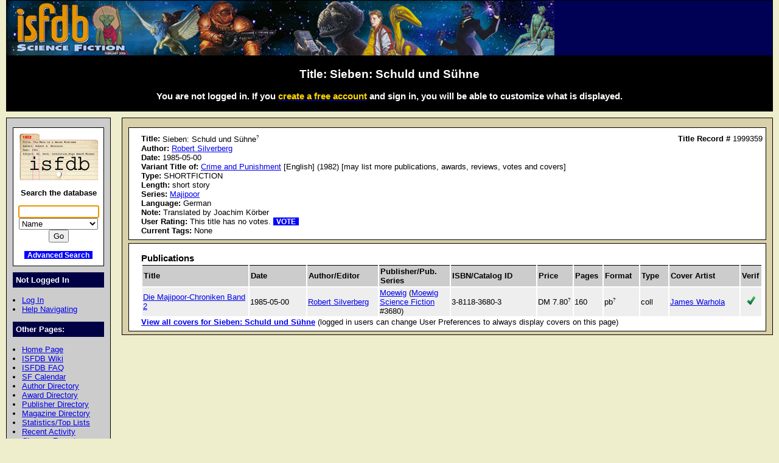

--- FILE ---
content_type: text/html; charset=iso-8859-1
request_url: https://isfdb.org/cgi-bin/title.cgi?1999359
body_size: 9313
content:
<!DOCTYPE HTML PUBLIC "-//W3C//DTD HTML 4.01//EN" "http://www.w3.org/TR/html4/strict.dtd">
<html lang="en-us">
<head>
<meta http-equiv="content-type" content="text/html; charset=iso-8859-1" >
<link rel="shortcut icon" href="https://www.isfdb.org/favicon.ico">
<title>Title: Sieben: Schuld und Sühne</title>
<link href="https://www.isfdb.org/biblio.css" rel="stylesheet" type="text/css" media="screen">
</head>
<body>
<div id="wrap">
<a class="topbanner" href="https://www.isfdb.org/cgi-bin/index.cgi">
<span>
<img src="https://www.isfdb.org/IsfdbBanner11.jpg" alt="ISFDB banner">
</span>
</a>
<div id="statusbar">
<h2>Title: Sieben: Schuld und Sühne</h2>
<script type="text/javascript" src="https://www.isfdb.org/isfdb_main.js"></script>
<h3>You are not logged in. If you
 <a href="https://www.isfdb.org/wiki/index.php?title=Special:Userlogin&amp;type=signup">
<span class="newuser">create a free account</span></a>
 and sign in, you will be able to customize what is displayed.</h3>
</div>
<div id="nav">
<div id="search">
<a href="https://www.isfdb.org/cgi-bin/index.cgi">
<img src="https://www.isfdb.org/isfdb.gif" width="130" height="77" alt="ISFDB logo">
</a>
Search the database
<form method="get" action="https://www.isfdb.org/cgi-bin/se.cgi" name="searchform" id="searchform">
<p>
<input name="arg" id="searchform_arg" class="search" value="">
<select name="type" class="search">
<option>Name</option>
<option>Fiction Titles</option>
<option>All Titles</option>
<option>Year of Title</option>
<option>Month of Title</option>
<option>Month of Publication</option>
<option>Series</option>
<option>Publication Series</option>
<option>Magazine</option>
<option>Publisher</option>
<option>ISBN</option>
<option>Tag</option>
<option>Award</option>
</select>
<input value="Go" type="submit" >
</form>
<p class="bottomlinks">
<a class="inverted" href="https://www.isfdb.org/cgi-bin/adv_search_menu.cgi" dir="ltr">Advanced Search</a>
</div>
<div class="divider">
Not Logged In
</div>
<ul class="navbar">
<li><a href="https://www.isfdb.org/cgi-bin/dologin.cgi?title.cgi+1999359" dir="ltr">Log In</a>
<li><a href="https://www.isfdb.org/wiki/index.php/Help:Navigation_Bar">Help Navigating</a>
</ul>
<div class="divider">
Other Pages:
</div>
<ul class="navbar">
<li><a href="https://www.isfdb.org/cgi-bin/index.cgi" dir="ltr">Home Page</a>
<li><a href="https://www.isfdb.org/wiki/index.php/Main_Page">ISFDB Wiki</a>
<li><a href="https://www.isfdb.org/wiki/index.php/ISFDB:FAQ">ISFDB FAQ</a>
<li><a href="https://www.isfdb.org/cgi-bin/calendar_menu.cgi" dir="ltr">SF Calendar</a>
<li><a href="https://www.isfdb.org/cgi-bin/directory.cgi?author" dir="ltr">Author Directory</a>
<li><a href="https://www.isfdb.org/cgi-bin/award_directory.cgi" dir="ltr">Award Directory</a>
<li><a href="https://www.isfdb.org/cgi-bin/directory.cgi?publisher" dir="ltr">Publisher Directory</a>
<li><a href="https://www.isfdb.org/cgi-bin/directory.cgi?magazine" dir="ltr">Magazine Directory</a>
<li><a href="https://www.isfdb.org/cgi-bin/stats-and-tops.cgi" dir="ltr">Statistics/Top Lists</a>
<li><a href="https://www.isfdb.org/cgi-bin/recent_activity_menu.cgi" dir="ltr">Recent Activity</a>
<li><a href="https://www.isfdb.org/cgi-bin/edit/cleanup.cgi" dir="ltr">Cleanup Reports</a>
</ul>
<div class="divider">
Editing Tools:
</div>
<ul class="navbar">
<li><a href="https://www.isfdb.org/cgi-bin/edit/edittitle.cgi?1999359" dir="ltr">Edit Title Data</a>
<li><a href="https://www.isfdb.org/cgi-bin/diffselect.cgi?1999359" dir="ltr">Compare Publications</a>
<li><a href="https://www.isfdb.org/cgi-bin/edit/deletetitle.cgi?1999359" dir="ltr">Delete This Title</a>
<li><a href="https://www.isfdb.org/cgi-bin/edit/mkvariant.cgi?1999359" dir="ltr">Make This Title a Variant</a>
<li><a href="https://www.isfdb.org/cgi-bin/edit/addvariant.cgi?1999359" dir="ltr">Add a Variant to This Title</a>
<li><a href="https://www.isfdb.org/cgi-bin/edit/select_award_type.cgi?1999359" dir="ltr">Add an Award to This Title</a>
<li><a href="https://www.isfdb.org/cgi-bin/edit/tv_unmerge.cgi?1999359" dir="ltr">Unmerge Titles</a>
<li><a href="https://www.isfdb.org/cgi-bin/edit/find_title_dups.cgi?1999359" dir="ltr">Check for Duplicate Titles</a>
</ul>
<div class="divider">
Add New Data:
</div>
<ul class="navbar">
<li><a href="https://www.isfdb.org/cgi-bin/edit/newpub.cgi?Anthology" dir="ltr">Add New Anthology</a>
<li><a href="https://www.isfdb.org/cgi-bin/edit/newpub.cgi?Chapbook" dir="ltr">Add New Chapbook</a>
<li><a href="https://www.isfdb.org/cgi-bin/edit/newpub.cgi?Collection" dir="ltr">Add New Collection</a>
<li><a href="https://www.isfdb.org/cgi-bin/edit/newpub.cgi?Fanzine" dir="ltr">Add New Fanzine</a>
<li><a href="https://www.isfdb.org/cgi-bin/edit/newpub.cgi?Magazine" dir="ltr">Add New Magazine</a>
<li><a href="https://www.isfdb.org/cgi-bin/edit/newpub.cgi?Nonfiction" dir="ltr">Add New Nonfiction</a>
<li><a href="https://www.isfdb.org/cgi-bin/edit/newpub.cgi?Novel" dir="ltr">Add New Novel</a>
<li><a href="https://www.isfdb.org/cgi-bin/edit/newpub.cgi?Omnibus" dir="ltr">Add New Omnibus</a>
<li><a href="https://www.isfdb.org/cgi-bin/edit/select_award_type.cgi?0" dir="ltr">Add Untitled Award</a>
</ul>
<div class="divider">
Policies:
</div>
<ul class="navbar">
<li><a href="https://www.isfdb.org/wiki/index.php/ISFDB:General_disclaimer">Disclaimer</a>
<li><a href="https://www.isfdb.org/wiki/index.php/ISFDB:Privacy_policy">Privacy Policy</a>
<li><a href="https://www.isfdb.org/wiki/index.php/Banner_Art_Credits">Banner Art Credits</a>
</ul>
<div class="divider">
License:
</div>
<div id="cclicense">
<a rel="license" href="https://creativecommons.org/licenses/by/4.0/">
<img alt="Creative Commons License" src="https://i.creativecommons.org/l/by/4.0/88x31.png"></a><br>
This work is licensed under a <a rel="license" href="https://creativecommons.org/licenses/by/4.0/">Creative Commons Attribution 4.0 International License</a>.
</div>
</div>
<div id="content">
<div class="ContentBox">
<b>Title:</b> <div class="tooltip tooltipright">Sieben: Schuld und Sühne<sup class="mouseover">?</sup><span class="tooltiptext tooltipnarrow tooltipright">Sieben: Schuld und Suehne</span></div>
<span class="recordID"><b>Title Record # </b>1999359</span>
<br><b>Author:</b>
<a href="https://www.isfdb.org/cgi-bin/ea.cgi?54" dir="ltr">Robert Silverberg</a>
<br>
<b>Date:</b>  1985-05-00
<br>
<b>Variant Title of:</b> <a href="https://www.isfdb.org/cgi-bin/title.cgi?95961" dir="ltr">Crime and Punishment</a>
[English]
(1982)
 [may list more publications, awards, reviews, votes and covers]
<br>
<b>Type:</b> SHORTFICTION
<br>
<b>Length:</b>
short story
<br>
<b>Series:</b> <a href="https://www.isfdb.org/cgi-bin/pe.cgi?503" dir="ltr">Majipoor</a>
<br><b>Language:</b> German
<div class="notes"><b>Note:</b> Translated by Joachim Körber</div>
<b>User Rating:</b>
This title has no votes.
<a class="inverted bold" href="https://www.isfdb.org/cgi-bin/edit/vote.cgi?1999359" dir="ltr">VOTE</a>
<br>
<b>Current Tags:</b>
None
</div>
<div class="ContentBox">
<h3 class="contentheader">Publications</h3>
<table class="publications">
<tr class="table2">
<th class="publication_title">Title</th>
<th class="publication_date">Date</th>
<th class="publication_author_editor">Author/Editor</th>
<th class="publication_publisher">Publisher/Pub. Series</th>
<th class="publication_isbn_catalog">ISBN/Catalog ID</th>
<th class="publication_price">Price</th>
<th class="publication_pages">Pages</th>
<th class="publication_format">Format</th>
<th class="publication_type">Type</th>
<th class="publication_cover_artist">Cover Artist</th>
<th class="publication_verif">Verif</th>
</tr>
<tr class="table1">
<td dir="ltr"><a href="https://www.isfdb.org/cgi-bin/pl.cgi?568750" dir="ltr">Die Majipoor-Chroniken Band 2</a></td>
<td>1985-05-00</td>
<td>
<a href="https://www.isfdb.org/cgi-bin/ea.cgi?54" dir="ltr">Robert Silverberg</a></td>
<td dir="ltr"><a href="https://www.isfdb.org/cgi-bin/publisher.cgi?25731" dir="ltr">Moewig</a> (<a href="https://www.isfdb.org/cgi-bin/pubseries.cgi?257" dir="ltr">Moewig Science Fiction</a> #3680)</td>
<td dir="ltr">3-8118-3680-3</td>
<td dir="ltr"><div class="tooltip tooltipright">DM 7.80<sup class="mouseover">?</sup><span class="tooltiptext tooltipnarrow tooltipright">DM: German (Deutsche) mark. ISO code: DEM in 1948-1999</span></div></td>
<td>
160
</td>
<td><div class="tooltip tooltipright">pb<sup class="mouseover">?</sup><span class="tooltiptext tooltipnarrow tooltipright">Paperback. Typically 7" by 4.25" (18 cm by 11 cm) or smaller, though trimming errors can cause them to sometimes be slightly (less than 1/4 extra inch) taller or wider/deeper.</span></div></td>
<td>coll</td>
<td>
<a href="https://www.isfdb.org/cgi-bin/ea.cgi?10075" dir="ltr">James Warhola</a>
</td>
<td class="checkmark"><img src="https://www.isfdb.org/checkmark.png" alt="Checkmark" height="15" width="15"></td>
</tr>
</table>
<a class="bold" href="https://www.isfdb.org/cgi-bin/titlecovers.cgi?1999359" dir="ltr">View all covers for Sieben: Schuld und Sühne</a>
 (logged in users can change User Preferences to always display covers on this page)
</div>
</div>
<div id="bottom">
Copyright &copy; 1995-2025 Al von Ruff and the ISFDB team
<br>
<b>ISFDB Engine</b> - Version 4.00 (2006-04-24)
</div>
</div>
</body>
</html>
